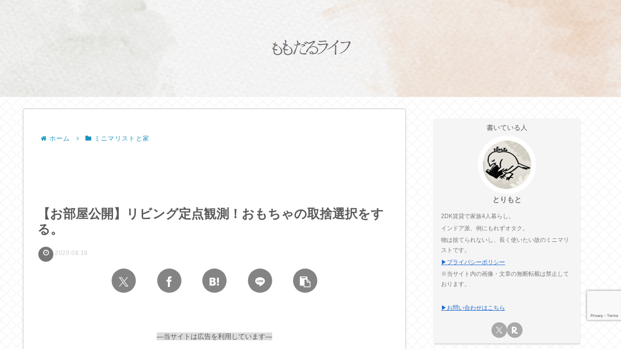

--- FILE ---
content_type: text/html; charset=utf-8
request_url: https://www.google.com/recaptcha/api2/anchor?ar=1&k=6Lc0o-QZAAAAALV__vf3vSnhkCUmyvXlTeb49VGH&co=aHR0cHM6Ly9kYXktbW9tb2RhcnUuY29tOjQ0Mw..&hl=en&v=naPR4A6FAh-yZLuCX253WaZq&size=invisible&anchor-ms=20000&execute-ms=15000&cb=th7g5a63kjg3
body_size: 45084
content:
<!DOCTYPE HTML><html dir="ltr" lang="en"><head><meta http-equiv="Content-Type" content="text/html; charset=UTF-8">
<meta http-equiv="X-UA-Compatible" content="IE=edge">
<title>reCAPTCHA</title>
<style type="text/css">
/* cyrillic-ext */
@font-face {
  font-family: 'Roboto';
  font-style: normal;
  font-weight: 400;
  src: url(//fonts.gstatic.com/s/roboto/v18/KFOmCnqEu92Fr1Mu72xKKTU1Kvnz.woff2) format('woff2');
  unicode-range: U+0460-052F, U+1C80-1C8A, U+20B4, U+2DE0-2DFF, U+A640-A69F, U+FE2E-FE2F;
}
/* cyrillic */
@font-face {
  font-family: 'Roboto';
  font-style: normal;
  font-weight: 400;
  src: url(//fonts.gstatic.com/s/roboto/v18/KFOmCnqEu92Fr1Mu5mxKKTU1Kvnz.woff2) format('woff2');
  unicode-range: U+0301, U+0400-045F, U+0490-0491, U+04B0-04B1, U+2116;
}
/* greek-ext */
@font-face {
  font-family: 'Roboto';
  font-style: normal;
  font-weight: 400;
  src: url(//fonts.gstatic.com/s/roboto/v18/KFOmCnqEu92Fr1Mu7mxKKTU1Kvnz.woff2) format('woff2');
  unicode-range: U+1F00-1FFF;
}
/* greek */
@font-face {
  font-family: 'Roboto';
  font-style: normal;
  font-weight: 400;
  src: url(//fonts.gstatic.com/s/roboto/v18/KFOmCnqEu92Fr1Mu4WxKKTU1Kvnz.woff2) format('woff2');
  unicode-range: U+0370-0377, U+037A-037F, U+0384-038A, U+038C, U+038E-03A1, U+03A3-03FF;
}
/* vietnamese */
@font-face {
  font-family: 'Roboto';
  font-style: normal;
  font-weight: 400;
  src: url(//fonts.gstatic.com/s/roboto/v18/KFOmCnqEu92Fr1Mu7WxKKTU1Kvnz.woff2) format('woff2');
  unicode-range: U+0102-0103, U+0110-0111, U+0128-0129, U+0168-0169, U+01A0-01A1, U+01AF-01B0, U+0300-0301, U+0303-0304, U+0308-0309, U+0323, U+0329, U+1EA0-1EF9, U+20AB;
}
/* latin-ext */
@font-face {
  font-family: 'Roboto';
  font-style: normal;
  font-weight: 400;
  src: url(//fonts.gstatic.com/s/roboto/v18/KFOmCnqEu92Fr1Mu7GxKKTU1Kvnz.woff2) format('woff2');
  unicode-range: U+0100-02BA, U+02BD-02C5, U+02C7-02CC, U+02CE-02D7, U+02DD-02FF, U+0304, U+0308, U+0329, U+1D00-1DBF, U+1E00-1E9F, U+1EF2-1EFF, U+2020, U+20A0-20AB, U+20AD-20C0, U+2113, U+2C60-2C7F, U+A720-A7FF;
}
/* latin */
@font-face {
  font-family: 'Roboto';
  font-style: normal;
  font-weight: 400;
  src: url(//fonts.gstatic.com/s/roboto/v18/KFOmCnqEu92Fr1Mu4mxKKTU1Kg.woff2) format('woff2');
  unicode-range: U+0000-00FF, U+0131, U+0152-0153, U+02BB-02BC, U+02C6, U+02DA, U+02DC, U+0304, U+0308, U+0329, U+2000-206F, U+20AC, U+2122, U+2191, U+2193, U+2212, U+2215, U+FEFF, U+FFFD;
}
/* cyrillic-ext */
@font-face {
  font-family: 'Roboto';
  font-style: normal;
  font-weight: 500;
  src: url(//fonts.gstatic.com/s/roboto/v18/KFOlCnqEu92Fr1MmEU9fCRc4AMP6lbBP.woff2) format('woff2');
  unicode-range: U+0460-052F, U+1C80-1C8A, U+20B4, U+2DE0-2DFF, U+A640-A69F, U+FE2E-FE2F;
}
/* cyrillic */
@font-face {
  font-family: 'Roboto';
  font-style: normal;
  font-weight: 500;
  src: url(//fonts.gstatic.com/s/roboto/v18/KFOlCnqEu92Fr1MmEU9fABc4AMP6lbBP.woff2) format('woff2');
  unicode-range: U+0301, U+0400-045F, U+0490-0491, U+04B0-04B1, U+2116;
}
/* greek-ext */
@font-face {
  font-family: 'Roboto';
  font-style: normal;
  font-weight: 500;
  src: url(//fonts.gstatic.com/s/roboto/v18/KFOlCnqEu92Fr1MmEU9fCBc4AMP6lbBP.woff2) format('woff2');
  unicode-range: U+1F00-1FFF;
}
/* greek */
@font-face {
  font-family: 'Roboto';
  font-style: normal;
  font-weight: 500;
  src: url(//fonts.gstatic.com/s/roboto/v18/KFOlCnqEu92Fr1MmEU9fBxc4AMP6lbBP.woff2) format('woff2');
  unicode-range: U+0370-0377, U+037A-037F, U+0384-038A, U+038C, U+038E-03A1, U+03A3-03FF;
}
/* vietnamese */
@font-face {
  font-family: 'Roboto';
  font-style: normal;
  font-weight: 500;
  src: url(//fonts.gstatic.com/s/roboto/v18/KFOlCnqEu92Fr1MmEU9fCxc4AMP6lbBP.woff2) format('woff2');
  unicode-range: U+0102-0103, U+0110-0111, U+0128-0129, U+0168-0169, U+01A0-01A1, U+01AF-01B0, U+0300-0301, U+0303-0304, U+0308-0309, U+0323, U+0329, U+1EA0-1EF9, U+20AB;
}
/* latin-ext */
@font-face {
  font-family: 'Roboto';
  font-style: normal;
  font-weight: 500;
  src: url(//fonts.gstatic.com/s/roboto/v18/KFOlCnqEu92Fr1MmEU9fChc4AMP6lbBP.woff2) format('woff2');
  unicode-range: U+0100-02BA, U+02BD-02C5, U+02C7-02CC, U+02CE-02D7, U+02DD-02FF, U+0304, U+0308, U+0329, U+1D00-1DBF, U+1E00-1E9F, U+1EF2-1EFF, U+2020, U+20A0-20AB, U+20AD-20C0, U+2113, U+2C60-2C7F, U+A720-A7FF;
}
/* latin */
@font-face {
  font-family: 'Roboto';
  font-style: normal;
  font-weight: 500;
  src: url(//fonts.gstatic.com/s/roboto/v18/KFOlCnqEu92Fr1MmEU9fBBc4AMP6lQ.woff2) format('woff2');
  unicode-range: U+0000-00FF, U+0131, U+0152-0153, U+02BB-02BC, U+02C6, U+02DA, U+02DC, U+0304, U+0308, U+0329, U+2000-206F, U+20AC, U+2122, U+2191, U+2193, U+2212, U+2215, U+FEFF, U+FFFD;
}
/* cyrillic-ext */
@font-face {
  font-family: 'Roboto';
  font-style: normal;
  font-weight: 900;
  src: url(//fonts.gstatic.com/s/roboto/v18/KFOlCnqEu92Fr1MmYUtfCRc4AMP6lbBP.woff2) format('woff2');
  unicode-range: U+0460-052F, U+1C80-1C8A, U+20B4, U+2DE0-2DFF, U+A640-A69F, U+FE2E-FE2F;
}
/* cyrillic */
@font-face {
  font-family: 'Roboto';
  font-style: normal;
  font-weight: 900;
  src: url(//fonts.gstatic.com/s/roboto/v18/KFOlCnqEu92Fr1MmYUtfABc4AMP6lbBP.woff2) format('woff2');
  unicode-range: U+0301, U+0400-045F, U+0490-0491, U+04B0-04B1, U+2116;
}
/* greek-ext */
@font-face {
  font-family: 'Roboto';
  font-style: normal;
  font-weight: 900;
  src: url(//fonts.gstatic.com/s/roboto/v18/KFOlCnqEu92Fr1MmYUtfCBc4AMP6lbBP.woff2) format('woff2');
  unicode-range: U+1F00-1FFF;
}
/* greek */
@font-face {
  font-family: 'Roboto';
  font-style: normal;
  font-weight: 900;
  src: url(//fonts.gstatic.com/s/roboto/v18/KFOlCnqEu92Fr1MmYUtfBxc4AMP6lbBP.woff2) format('woff2');
  unicode-range: U+0370-0377, U+037A-037F, U+0384-038A, U+038C, U+038E-03A1, U+03A3-03FF;
}
/* vietnamese */
@font-face {
  font-family: 'Roboto';
  font-style: normal;
  font-weight: 900;
  src: url(//fonts.gstatic.com/s/roboto/v18/KFOlCnqEu92Fr1MmYUtfCxc4AMP6lbBP.woff2) format('woff2');
  unicode-range: U+0102-0103, U+0110-0111, U+0128-0129, U+0168-0169, U+01A0-01A1, U+01AF-01B0, U+0300-0301, U+0303-0304, U+0308-0309, U+0323, U+0329, U+1EA0-1EF9, U+20AB;
}
/* latin-ext */
@font-face {
  font-family: 'Roboto';
  font-style: normal;
  font-weight: 900;
  src: url(//fonts.gstatic.com/s/roboto/v18/KFOlCnqEu92Fr1MmYUtfChc4AMP6lbBP.woff2) format('woff2');
  unicode-range: U+0100-02BA, U+02BD-02C5, U+02C7-02CC, U+02CE-02D7, U+02DD-02FF, U+0304, U+0308, U+0329, U+1D00-1DBF, U+1E00-1E9F, U+1EF2-1EFF, U+2020, U+20A0-20AB, U+20AD-20C0, U+2113, U+2C60-2C7F, U+A720-A7FF;
}
/* latin */
@font-face {
  font-family: 'Roboto';
  font-style: normal;
  font-weight: 900;
  src: url(//fonts.gstatic.com/s/roboto/v18/KFOlCnqEu92Fr1MmYUtfBBc4AMP6lQ.woff2) format('woff2');
  unicode-range: U+0000-00FF, U+0131, U+0152-0153, U+02BB-02BC, U+02C6, U+02DA, U+02DC, U+0304, U+0308, U+0329, U+2000-206F, U+20AC, U+2122, U+2191, U+2193, U+2212, U+2215, U+FEFF, U+FFFD;
}

</style>
<link rel="stylesheet" type="text/css" href="https://www.gstatic.com/recaptcha/releases/naPR4A6FAh-yZLuCX253WaZq/styles__ltr.css">
<script nonce="ttLlAoRsNuy2KciMnEXxIQ" type="text/javascript">window['__recaptcha_api'] = 'https://www.google.com/recaptcha/api2/';</script>
<script type="text/javascript" src="https://www.gstatic.com/recaptcha/releases/naPR4A6FAh-yZLuCX253WaZq/recaptcha__en.js" nonce="ttLlAoRsNuy2KciMnEXxIQ">
      
    </script></head>
<body><div id="rc-anchor-alert" class="rc-anchor-alert"></div>
<input type="hidden" id="recaptcha-token" value="[base64]">
<script type="text/javascript" nonce="ttLlAoRsNuy2KciMnEXxIQ">
      recaptcha.anchor.Main.init("[\x22ainput\x22,[\x22bgdata\x22,\x22\x22,\[base64]/[base64]/[base64]/[base64]/[base64]/SVtnKytdPU46KE48MjA0OD9JW2crK109Tj4+NnwxOTI6KChOJjY0NTEyKT09NTUyOTYmJk0rMTxwLmxlbmd0aCYmKHAuY2hhckNvZGVBdChNKzEpJjY0NTEyKT09NTYzMjA/[base64]/eihNLHApOm0oMCxNLFtULDIxLGddKSxmKHAsZmFsc2UsZmFsc2UsTSl9Y2F0Y2goYil7UyhNLDI3Nik/[base64]/[base64]/[base64]/[base64]/[base64]/[base64]\\u003d\x22,\[base64]\\u003d\\u003d\x22,\[base64]/ChcKKwpTCrcO8w4ZEwpvCuTsMeV9tw5LDq8KWPAkGBsK5w7R4dlnCoMOgEF7CpHFjwqE/wqpcw4JBGzMuw6/DjMK+UjPDsxIuwq/[base64]/DjsKedcKIw7Quw5vDk27Dg1ckw5zCvHDCg8OEOFIKGBJKYHzDk3FGwqDDl2XDvcOKw6rDpDLDsMOmasK2wpDCmcOFAcO8NTPDvSoydcOMUlzDp8OXXcKcH8K9w7vCnMKZwrEOwoTCrG3Coix5d3VcfWPDj1nDrcO0ScOQw6/[base64]/DrmgJw67CgMOXw505wp3DqsOfRFoNw5ZUwqVfQMKPOnTCt3nDqsKxVFFSEXLDnMKncCjCimsTw6E3w7oVBSUvMFfCgMK5cEbCs8KlR8K/e8OlwqZ0TcKeX2MNw5HDoX3DgBwOw4wRVQhFw6VzwojDkkHDiT8BIFV7w5/Dn8KTw6EBwrMmP8Kswpc/wpzCt8OSw6vDli7DtsOYw6bCgUwSOgbCs8OCw7d4SMOrw6x/w63CoSRuw6tNQ2tLKMOLwrpVwpDCt8K8w4R+f8K1HcOLecKYBmxPw64jw5/CnMOjw5/CsU7CnlJ4aF02w5rCnSw9w79bBcKvwrB+dMOWKRdQTEAlcsKEwrrChB4xOMKZwqtXWsOeI8KewpDDk1s8w4/CvsK4wqdww50hccOXwpzCvxrCncKZwqzDlMOOUsKnUDfDiTjCkCPDhcK9wqXCs8Oxw6NYwrs+w7rDj1DCtMOWwoLCm17DksKyO042wokLw4pRfcKpwrYofMKKw6TDhhDDjHfDvgw5w4NXwr/Cuj/DvcK0XMOrwoHClMKOw4Y7ECbDpyZkwq1MwoxQwqBiw4xgJ8KvNjPCn8O5w6vClsKiZEhHwoljXi9Iw7DDv1XCllMde8O/[base64]/woDDqEIuwrIBw4zCjcKqGcKwwqvCmQgEPThbcMKbwohgZS8IwqhVc8Klw7TCscOIEhDDjMOabsKia8KsL2MWwqLCgsKcWi7Cg8KnPUHCk8OsfcK6w5VmaQ3CssKRwr7CgsO1cMKJw40gw45nAgE6KF1Gw7/DtcKUSxhML8OCw6bCrsK9wotNwr/DkGZ1McKaw5RKLhrCrMOiw5/Du3LDkAnDr8Ktw5V2XT1Zw4UCw53DncOmw7J5w4vDtjsNwqTCtsOmEnFPwr9Cw4U6w5IGwo80KMOEw7N/a0VkAFjCvBURIUB8w43CrUJ2O0/DghPCusO/[base64]/CocKMwrscw45mw5lRw4Npw7UqwrhmwoM+JWJfwro/WjtJbjHDvzkFwoTDucOkwr/CpsKjF8OpbcOWwrBXwopSKFnDknxINFoJw5XDtSkDwr/[base64]/[base64]/VlXDoQfDpcOmDQxMw5LCoGt3wp0HYsKeHcOFQhVawoFifcKYUUsdwrJ5wqLDg8K2R8O5fR3CpDPCmU3CsnXDn8ONw47DpsObwr9RPMOZOA1WZl8sPQTCkR7CjC/CjH3CjFUsO8KSIsK1woHCgybDg3LDv8KeRwbDk8KlOMONwqXDhcKwCMOeEsKrw4UQP1w2w6nDv1HCjcKRw4LCvBjCviTDqyxJw6HCqcOXwpEXfsKtwrPCszLCm8OyPh7DrcKPwrQkBWNeFcOxAExlw7lwYcO/wq3Ds8OGcsKcwonDl8OKwr7CtjczwpE2w4Rcw6XCqMO7H0rCmlDDuMKLZzVPwo9Pwo0hMMKAeUQhwrXCtcKbwqkyMS4bb8KSasKhfsKIRDtvw7xdw5hSaMK0J8K5H8ONO8O0wrRqw5DCjsK5w7/Cp1wtIMONw7otw7fDi8Kfw7U7wr1lDlMiYMOKw7UPw50vegfDrHXDncORFA3ClsOAwqDCiWPDnCJ3I2oiGxfCn2/CvMOyc2powpvDjMKPFA4aPMOICnsuw5Uww45bZMKWw4PCngt2wrsGNwDDjTHCjcKEw6RVOcOHasOIwo4efyvDlMKQwp3Ds8K5w6LCt8KXUj/[base64]/CocOXw7TCoRrCksOabgbDoMK0woHCtmI3w4pZw6xkCcKmw6M6w6fCkhwYHD9/[base64]/CqMOKw4jDiMKQBMOIw4MSw4TCksKbO8ObUcOsHHM/[base64]/wotuews7Yy5IcELCrgM4UsOSw7jCuSYNNiDDvg8KZsKrwrHDhMKVbsKXw6tew5V/[base64]/McKxOcK8w7/Ch3Zjw5/CvcKqwpxmwqDCikXDoMKdbsOYw5prw6rCoyvClUJORhLClMKww5lWEGTCuH7ClMKedF3DlHoXJwDDiAvDs8O0w7QPbDNhDsOXw4vCm0RZw6jCpMOgw68QwptdwpIvwroWacKewr3CmMKEw4gpH1dPa8KoK0PCncKeUcKAw6UqwpMvw6d1VAo/wpXCqMOUw5PDhHgKw7pQwrd1wrouwr7ClGLClAzDlcKqCBHDhsOgLnXCr8KCP2/Dt8OgRVNQcV5KwrjDpRM2woYFw7Nmw4Qhw55OYwvCuWQiP8Oow4vCgsONaMKXQjDDvQIDw7k/w4nCj8KpVB5Gw43DucKpb2jDp8OUw7PCkmLClsKpwoMjasKcw49tIAfDnsKEw4TCiBnDkXHDo8OADybCiMO4VVDDmsKRw7MBwp7Chhd4wr/Ckl/DojnDtMOQw6TDuXciw6bCusKRwqfDmi/Cp8Krw7rDoMKNdsKODRM+MsO+a292G1oDw6Bxw4HDnAbCu17DhcORMybDmRfCuMOoI8KPwr7DpcO/w4M2w4nDnwvCsW4WFW8Dw6/ClwfDoMK8worCqMOXa8Ktw5tPYS50wrcQD0tiBmJvM8OwYh3DmsKWawY/wo8Rw7fCncKSS8KeMjnCixcVw64JH03CsGFDZcOVwqjDrmLClEZiZ8O0ahN6wojDlXkRw5k1acKPwqbCmMK0GcOTw5rCkWTDuXF+w7RrwpLDqcOmwrJ9QsOcw5jDlMKPwpIWOcKVecO4MFTCmz/CssOZw4dpScKIFsK3w7d3ccKGw5PCqUovw7nDkDrDgANEKSpTwoorOcOhw53DrgXCisKuwpjDtVUEBsOYHsKkDi/ComXCnxArWX/Dkk11HsKEDhDDisOtwopeOFHCjSDDpw/CnMOUNMObP8KHw6zDscOCwqsJHxlJwpfChsKYIMKgPgZ4w7ccw7LDtAEHw7zCu8KgwqHCtsOrw4M2UG1DDMKWBMKyw5rDvsOWCyXCmMKrw6UBdsKgwpJbw7EIwo3CpcOXcMKtCWJ3LcKLNBLDisK4cUN/wo9KwpVERsKSScKzYEl5w70Rwr/CisK4XHDDgsKXwoDCukE6JcKaazVBZ8OmLTnCjsOOc8KAZMKXBFXChzLCk8K/ew8lSgQpwqcSc2lPw5PCgUnCm27DiATCviEzNsOkP0g7w65ZwqPDhMKAw6jDrMK/Uzx/w7zDnAZOw40mYCMccBrCmibCuFXCncOzwqUYw7bDmMO5w7xsET05T8OBwqrCnXPDh33CvMOAMcKnwozCiWPDpcKfJ8KTwpkTNCQIRcO7w6pJcznDjcOHHMK2w47DlG8zUAbClyENwoxfw6jDsSbClCMFwoHDu8Kww5Q7wpDCu2Q7I8OvaWU+wpxlPcKWcCnCsMKrYC/DmVo9wrFKHMK9KcKuw5s/RcKqc3vDtG5ywp4FwpVTVmJif8K3Y8K8wopLXMKme8OrQHkUwqjDnjbDkcKfwrdWBzgYYDpCw5DDl8O2w5bCusOtVH/Dj2hhasKNw7UOZMKbw7TCmwsiw5TCuMKUOAJSwrM+d8OJKsKXwrpcPmrDmXxBL8OWJBbCicKNIcKaTHXDjWjDqsOAdwsFw4Z4wq3CrQ/CohLCqxzCrcORwoLCisOHMMO7w5FsFMOvw6YKwrdkb8OEEAnCuzAnw4TDgsOBw6PCtUvCgVDDlDVJMMKsSMKsEwHDpcOGw49hwrl7ADjCky7CpMKYwrHCrsKewoPDocKdwrPCoirDiyFdEijCoh83w4nDlMOsL2c0FCF0w57CrsOqw54zc8OXQsOmBGMawo3DpcO/[base64]/Dp8OyW8Kbw4DDhHtiJ3bCgMOMYlzCg3Fiw7rDjcKPU2DDgsOAwoIbwoojF8KTEcKEe1/[base64]/DuiHChiY0FDPCm3Q8UXnDgBbCkWTDsh7CmMK/[base64]/[base64]/ClsKMfMKLw4zChlbCicObcnHChMOkw6AeOQDDvMKVBsOuJ8KzwqTCvMOlRj3CphTCmsKcw5Zhwr4yw5V2XHYhLyd2wrLCqjLDjAtcYjxjw4oNW1MrW8K4ZHtPw6R3TQY9w7VybcOOWMK8UgPDhm/[base64]/Dn8KMwq/DhWhCUMOLwrVoFsOXwoV7UsOZw43Dkitcw4VzwqTDjzlLU8OswqnDscOWHsKXwoLDuMKPXMOXwqjCtgFSYW8uTArCo8Oow6VLHcO0AzNxw67DrUbDvAjDn3EpbsOdw7UlQsK8wqMYw4HDi8OPHEzDpsO/eWrCnk3Cm8OBTcOuw6PCj1YxwrDCncK3w7XDgMKtwrPConI+B8OcelBRwq/CtcOkwq7DscOVw5nDk8KFwphww7QdY8OvwqfCgC5WfVwowpIcV8KDw4PDkcOew7gsw6HCvcOPNcOGwqnCrcOCenvDh8KHwoARw5Azw7t7e28mwoRsPCwzJ8K/SynDoEUCJn4FwojDoMOAfcOGXcOVw60ew49lw6LCm8Kfwr/CrMKSAxTDqFjDnQtIXzDCt8O/wpMXRjVYw7HCsl95wofDkcK3fsOAwpZIwpV6wp8Nwo5bwr7DjEHCt1PDlk3DrwTCvx1sP8OfVsKKfljDjSTDkB0RL8K/woPCp8KKw489UcOhJcOvwrXCvcK1LVLDjcOGwrQWwqNtw7bCicOBZWfCssKgFMOWw4zChcKQwqU5wpk8CXfDgcKae1DCnRbCrxYybEJ0UMOPw7LCiHZHLV3DusKnDcOMH8OpEHweb0EvJAHCjEzDq8KTw47Dh8K/wqV4w53DuzXCpVHCryzChcO0w6vCqsO4wrEcwp8NDxtzM1JZw5nCnGLDnBHCj2DCkMK9Mi5Od3hKwp8qwoVVVMKCw7ZYSmHCgcKzw6vDscKBK8O9UcKYwqvCt8K0wofCiRvClsOLw4zDssKUBmQUwqzCrsK3wo/DnjVow5vDtsK3w73Dlwggw60SIsKCTRLDucK5wpsMSsOgPXTDiV1YGGVZZ8KAw5ptIS/[base64]/bMK+YV/CucOhwpLDuWDDuUvDr8KowrPCucKuacKBw4vDmsKNXHnDq1TCux3CmsOswqNuw4LDmTJ+w4wNwpFcDMKawo3CqgjDisKUPcKePDNYCsKJHAvCncKQGDpud8K+JsK3w4FkwpvCkVBEM8OFwqQecXrDt8KbwqrCgcKjwrF/[base64]/wrkiw5Y5BksLw5/ClsO8woHDkVjDosOIwpIrDcKER3hmMiJ9wpDDiULCmMO8dMOEwpMVw7lcw7RKcFPCgktVIGhCXUTChw3DmsOswqE5wq7DjMOWXcKmwoErw4zDv0HDiB/[base64]/MMOCYBEuH8OWVMOOJzrDkwcCcMOow7XDscOQw6zCumoiw6cow6Q5w5p+wrvClRTDtR8qw7XDqyvCj8KhfD8sw61Yw75dwoEIE8K0wpAEQsKXwqXDnMK/QcKiWAZmw4TDjMKzGRpUIn/CtcK7w4rDngvDihjDrMKZMCnDiMO0w7fCrBc2XMOgwpUJF14oeMOawr/[base64]/CWnDnDnDssKoNcK9P8OdHkvDimQkTAsoFsOHw6wTw7LDoCocBk18HsOewqBaYGdcEXJjw48LwpsuLl9GDcKtw5xqwpMwSyQ8Im5yFAXCrcO5OVI3wpHCi8OyGcKmJAfDhynCqEkHUS/DtsKbDcK4eMOlwo7Du2rDsRB0w7nDtijCv8Kxw7MbVsOAwq9pwqkow6HDpcOlw63DvsKaOsOuOy4MG8OSAHQDQsKcw7/[base64]/Ct8Kdw63DkVERworCvMOoZw/[base64]/wqQKFRfClUJUVMOPcMKxfMKMEcO4bsKpw59MLFDDvMKwVMO0RDdLPMKfw6o/[base64]/wqDDpsKjGcKDCxPCrgt8SEvCjMKiF2PDh1XCoMKjwq/Ds8ORwqIQUmTClG7Cpn0GwqFhRMKrL8OVJ27CtcOhwooUwpI/Vm3CvBbCu8KuN0pwJRN6LAzCu8Ocwogvw6nDs8OPwqQdXhcrGm8tUMK/JsO5w4V6V8KLw7gVwqZTw6DDhAbDsinCjMK5Xl4jw5vCqQxYw4HDh8Kaw5MXw596GMKyw702BsKCw4JEw5XDj8OKG8K7w6PDpcOlAMKwNcKjacOJNgzCtQ3ChQNPw6LDpSxWF3nChsOJIsKxw7JlwqlCecOhwq/Dv8K+TCvCnARNw5vDiDHDnXsvwpxbw6TCjgsgaQw/w5/DnnZAwp3DncKXw5cNwqIdw7fCrcKsKggBCwTDp0dcHMO/BMO+YXbCn8OlX3pdw7XDpsO9w4/CqmfDp8KPdl4yw54Jw4DCqW/Ds8Ogw7PDusKzw7zDhsKPwrdLa8OIX3NbwrpGDSVcwo1mwpbClcKZw7QpCcOreMO3EcOFCmPCqhTDsz94wpXCrcOHcBdgZWTDhAghIE/Cm8KBQHPDkhvDmSrCsGQmwp17YhLDiMOxW8KmwonCv8KVwoHCpXcNEsKpbznDp8KWw4/CsQrDmQjCgMOnOMOMV8KQwqNTwoDCthFFGl1Rw5xPwrxFIW9AXVlEw48Vwr5Vw5PDmX0PBGzCt8Kuw6VKw7Yiw6HCkcK7wrbDq8KJDcO3VQNqw5Z1wo0ew48qw7cHwq3DnxnCoHnCusOZw6ZFFU5iwonDqMK4bMOHCn81wp8TPCUuZsOGfT8/[base64]/[base64]/CvkJHOcOzTcOFBsODWcK2aHTDjR/DkVHDgELDrCvDvsOOw7ZMw6BNwobCn8KBw4LChG5sw6cQHcKOwqPDlcKowqvClhMkW8KhVsKtwr03IxnCnMKYwogUHcKzUsOsFnLDisKjw49hJldta3fCgi/DhMKxIljDmEVqw4bDkTPCjCLDq8K2UXzDrlvDsMOmSXhBwoF4w5BAVcOTQQRfw4vCvCTCh8K6KAzChlzDpCVAwo7Djk3CusKnwoXCpGVeS8K9CMKUw7BpUcKtw7wbc8KgwoHCpxt4YD9hCU/DrAtEwokQYXkqbhUQwoMxwr/DqTAyesKbZkXDrXjCqwLDi8OINsOiw5d5f2NYwpQXBkojSsKhXXV3w4/DsCZrw69PDcKkbDQuHsKQw6LDkMOLw4/DsMKMc8KLwrVZWsOGw7TDtMOGw4nDhHkIBAPDqkMywrzCvFLCtGwHw4RzbcOPwpLCjcOiw7fCjMKPAHjDkX8kw7zDnsK8IMOVw7JOw5HCnn7CnjnDj3LDkW9jbcKPUFrDo3Bkw7LDmSNgwo4mwpgrak/Cg8KrKsKhDsOcWsKHcsKSa8OvXyJ4ecKGScOIc0RSw5jClxXChFnChSbCrWzDv21qw5ZwMsKWbFcTwpPDiTN/Tm7CqF0+woLDiXLDkcKxw4PCtUACw4rCuwYswoLCocOmwq/DqMKtP3jCnsKrPSMEwp12wrRJwr/ClkXCsiPCmF5KWcKHw68MdsKFwrMvXWjDv8OMNCFnC8KEwpbDiibCtW0/JX95w6TChcOWf8Kaw4Nzwr4GwpkdwqY4fsK+wrHDqsO2NHzDv8OgwoLCkcOGMljDr8KywqHCtEbDvWXDp8OOXBQ5TcONw6law5jDhhnDhsOKAcKRDBXCo0vCncKjG8Obd2sLw51AQMObwrtcKcORFmESwpXCscKSw6cGwqRhbUHDgU9mworCmMKDwqLDlsK6wrBBMD/CusKOByELwrXDoMK8Ai08GcOawp3CpjjDicOJcHMEwqvCksO5OMO3SWzDn8OFw7nDh8Oiw7LDtWIlw79nfAhPw6dPTkUeWWDCj8OFH3zCiGvCg0/DtsOpLWXCuMKiHhjCm0HCgVB+DMOvwqrCqUTDuk8jMUvDsXrDm8Knw6AyKklVZ8OxcsOUwrzClsKXDzTDqCLDnsOEMcOWwr3DqMK5W3vDnEfDgRppwofCqMOyRMORfjpgXUvCl8KbEMOWA8KYC0jCj8KWEcK9WijDh33CtMO4MMKuw7Uowq/CjMKOwrbDpCJJYlHDiTQvwr/ChcKIV8KVwrLDqi7Cm8KIwo7DncKEBBnClMOUERo2w6k/W2TDucODwr7Do8OdKgBPw7IcworCnkdQwp4peEfDlgc4wpvCh0jDgELCqMKgZmPCrsKCwpjDscOCw6QKa3M5wrRaBMOAasOZCWLCn8K9wqfDt8K6EcOMwrcFIMOGwp/Cj8Oww6kqJcKAX8KFfQrCp8OVwpkOwo0Zwq/Dg0XDkMOow67CuUzDkcOxwoHDgsKzF8OTbXhqw5/CjRYmWsKowr/[base64]/[base64]/w7JjSwbChXFjAEvDniAlB8Odwo7CpxMzw4vDlMKtwoUJBsKiw4nDgcOJNcOYw5fDk2bDkT0FVsK8wq8tw6R9OsKjwrMwfcKyw5vCvHVKNB3DhgMxY1l3w67CoVDCiMKVw6PDo2h9EsKaRSrCi1LCkCbDgQDCpDXDl8K5w7rDvEh6wpA7PsOZwp/CjEXCq8OlSsOgw4zDuj49TkDDp8KCwq3DkWEZLEzDmcK5ZMOuw51PwpXCusKyXVTCrFHDvxPDucKLwrPDokBHVcOWPsOAC8Kew4p2wp/CnzbDjcK7w4koL8KhZsOHT8KYXMKww4J7w6F4wpFXVMO+woXDscKbw7F6w7HDu8O3w40LwpVYwpsAw4jDi3Fjw6w5w67DjMK/wpXDpzDChmPCgynDgVvDkMOQwonDmsKpwpZfZwBiG3RCZ1jCoAjDgcOaw63Dr8KEY8Khw5FSMCfCvlAzDQvDp0wMbsOZNsKjDxXCjmbDlzvCl3jDrxzCpMKVIyNxw7/[base64]/CicOqw6nCoEHDisOqXAvDtMOJwoTDjETCgS7Djyxww6I/SsO4SMOBwpHClyHDkMOhw5tsY8KDw6HCh8K0cD8sw57Dl3LClMKzwoNxwpczYMKZJsO9A8O5WQkjwpt1V8KQwo/[base64]/Cuhs1SMOGw5XCmhp3wq7DgcK4w6DDq8OPwrPDqsKHPMKfwoXDiEXDrH3DkDgrw453wq7DvhkcwprDicKLw4/DiBVJQhhbGMO5ZcKGVsOQZ8OBTixvwpN1w4wbwqB8CRHDrk8gZsKXdsOAw4M0w7TDlMKmWBHCoRR+woApwqbCqwhwwoM7w6grCEvCj2hRehthw7TDoMKcSMKHKQrDr8OZwoc6w4LDmsO1d8K/wpd2w6NIEF8SwpJNOg/Dvm7Cm3jDkVjDlmbDrWBXwqfCrTPDm8KCw5TCnifDsMOiKCsuwqRbw7N7wprDrsO0ChxPwqBqwrF2eMOPQsOrfsK0WTU1DcKHDSzCiMOkWcO2LwYbw4rCn8OUwprDpcO/OX05woFOMRXDsxrCrcOUC8K/wpjDmijCgsOww6t7w50YwqJIw6V5w6/CjwFIw4ISSx96wpnDmsKNw73CocKCwpHDnMKHw60kR2ARbsKLw7UkV0hoGjlaKG/Dt8Kvwos9FcK0w4cWUMKaWVPDjRDDrcKIwqDDt0EPw67CsxIBP8KZw4/DuUAjG8OHYXLDtcOPwq3DqcK+FsOyesOPw4TCthTDrHh8PW7DmcK2AcKGwo/CinTCkMK3w5ZOw4XCj2zChxfCvMOucMOAw40XecOPwo3Dg8OXw5BZwozDjEDCjy1SYDw1G1kcPcOLdiHCii7Ds8OWwofDgcOow60Mw6/CthVbwqFewrDDu8KfaSU2GsK4YcO7esOIwpHCicOOw7jCsnLDiA1IS8OZJsKDeMKiPsOww4fDo1Mcw6jCg39EwrkUw6giw73DmcK4wpjDo1HCtkXDtsO1MBnDpgrCssOqHVRWw61cw5/[base64]/DrcODN8KIw7zCkcOBbsOLw5/CncK7wqbCmsOrfwJQwo3DhC7Cv8Kcw7xGZ8KOwpZTdMOwI8KABhLCvMOEJsOeSMKrwp4wS8KnwonDv1Ulw44xP2w3JMOGDBTCnFZXEsOfUcK7w4rCvCjDgUvDlWJDw4bCtD0awp/CnBguJinDssOxw50Ew4Y2ZD3ClzF0wq/DoSUaUkfChMOOw57DpWxEPMK/woYSwoDCtsOGwpbCocO8YsKgwrgTecO/V8KBRsO7EUxywrHCu8KvE8K/[base64]/CgG1zw4DCgsKoYMKnwozCv0Yew4PCkMK1BMOCc8ONwp0pM0bClxc5Q0VdwpDCnwExBsKcw6LCqj/[base64]/wqnCkcKJEALDs8Ovw7MCD8KFPDvDp2LDq8OGw5vDuCrCpsK7RhbDrzvDmA9KS8KVw78hwqg+w7wXwqlhwroORmdMIk9JMcKGw67Di8KXX2fDoz3Ci8OkwoJCwr/[base64]/CpMO8czZMcSvDoSfCuBMRaxFYw7t+wpI9E8OEw4/CrcO3SE0zwrhWXQ/DicOFwq1swrJ5woHCnnvCrcKoLwXCqDhBTsOBbxzDowwHfsKRw4I3NmZIcMOJw4x0ccKMZsOrOlB8EA3CucOrQ8KeTl/DvMKFLBzCpV/CtRQ5wrPDh3sOEcOCw5zDpiMKLhsiwqrDpsO6ehM1O8OWTMKNw4DCpn3CoMOmMMOTw6hZw5DCicKHw6fDokLDjFTDpcOew6rCpUzCpUbCg8KGw7sGw4xJwqp0VRk1w4nDqcKqwpQWwpDDk8KAfsK1woxqLsOcw75NHXnCunFew61bw40Bw5sgwrPCjsOuJk/CiWvDvh/[base64]/SDppdiDDtMK6w7N5cMOmI1/[base64]/DnMOGNsKUwofDpGbDs2PDg3bCtmwnwqkxbMOiw5rCisOSw5p+wq3Dn8OmcyJSw7p/W8Oke3h1wqwKw4fDlGNwc1/CiRjCiMK/[base64]/DqsKWwrvCkcKrDlRrwqXDuwBAGjDDjzrCvl09wp80wq3DvcOWWj8EwqRWQsKYN0jDj35tX8KDwoPDtSzCgcKwwp8vYynCiU0pBF/CtVAcw7PCgVFYw7/Cp8KITUXCtcOvw4fDtxMpET1kw4xfajjChkxww5fDjMK9wpHCkx/CssOEN0vDi1HChHVJPy4Fw5gGacOyKsKlw6nDlVXDrnDDtXVtdHQ6wrwgD8KKwoptwqd8UHt7GcOofVbDrMOHfncmwovCgzjCsnLCnhfDllUkZGYmw6hRw7jDiGLDu2LDtcO3w6BOwqjCj1wISwpUwqPCpGcUIhN2EhfDlsOJwpc7wrc/[base64]/Dq8OkDMOGUsKuB8Kbw4ghA1gCw5JGw4/CnEPDoMKpV8KRw6rDksK5w4vDjyhXbBRLw5QFAcKDw7RyLhnCoEbCtsO7woXCosKgw4nDgMOkLEHDpMOhwrXCrF3DosOgIH3DoMODwpHDvQ/[base64]/DjcKmBcOxScK0OMO+XcKVwp0yHDbDp1TDt8OKw60tU8OOX8KXfh7DlsK0wpQqwrjCnRvDpETCjcKDw6FQw64XSsKJwprDkcO8BsKkacOuwonDknQiw5lIUjpFwrUvwqMVwrQvFX4Swq3CvTUSZMKMwqNow4zDqi/[base64]/w5nCp8OIwr9BYzMKw7vChMOub27Cr8KiW8KLw5g+w5kyL8OhGMK/CMO3w6w0UsK3ET/CgiNcYX55wofDgDs6w7nDpMOlTcOWQMOVwo/DrsOjBHLDl8O6GXkxw7zCucOoKsKbAkLDjMK3dTPCpcK5wqBww5ZwwonDncKOeFczMsKiVn/CpmVRAMKEVDLDtcKOwoRMNTTDhG/Cq2XCgzbCqjQyw7Zyw4nCoVTCjghdSsOOeywBw7vCscKWHkHCnT7Cg8OMw7kZwqESwqkcHRjCsgLCosK7w7dWwr0sQWUGw61BIsOlfsKqacOOw7Izw7/[base64]/JsOywo8RKVk/wrEAI8KtwqcBLFDCs2XCosOCw6FUY8OYNMOXwr/Dt8OewoUKSsKJUcK/PMOFwr0/AcOMXwR9S8KMKkjDj8O9w6hfMcOiPCPDhcKiwojDssKWwpZlcld/[base64]/[base64]/[base64]/wr4dw5TCuHkfTcOyV8OvZgMzwr/[base64]/DscOdCHXCiyxZZcORT8KsKMK2w6xSKBjCnMKWw7HCvMO/wrvCsyTCv2jDpVrDhDLCqBTDg8KOwrvDkWHDhXpXUcOIwqDCvwnDsF/Dv2Riw7VOwqXCu8K2w5PDkmU0DMONw5jDp8KLQcOGwq/DqsKCw6LCiQJ8wpV7wpttw6VawonChxtVw79OL0/DnMO4NzLDokTDpMOTMcOMw4lGw4sZPcK1wobDlMOQVFPCuD8RKCXDjCt8wpUUw7vDsVQMEXjCsmY4McKtVT5Ww5dOGxFwwqfDh8KNBU08wqRUwoYSw7cpOcK3UsOZw5vDnMK7wp/Ch8OGw5J3wqzCsQV+wofDsSjCuMKPLjTCinDCr8OULMOvLjA+w4oHw6RRel3DlgQ7wo40w6UqWW1XWMObL8OwEcK1NcO1w6dDw7rCk8OmNV3CjiZnwq0PEMKBw5XDm11+cG/DpwLDhUx2w7zCqhYuMsKNNCHDnGjCizgQQ2fDpMKPw6JlacKTAcKOwoJlwpE6wo8yLlxowoPDosKFwq/CmUJLwoTDu2VIKllaAcORwq3Cil7CrikQw6zDtgcvbEJgJcOFEG3CoMKwwp3DgcKnYEPDpC4/S8KnwqMBBETCscO0w51yBGRtPsOTw7XCgxjDgcOKw6Q5UTjDhXdCw5ULwqJMFMO5dxrDt13Dr8OCwr08w6JIFxTCqMKxZ2DCo8O5w7TCiMKmRip7UsOUwojDjjACVRUPwp8/XDDDhmrDnwJRc8K5w409wr3Du3XDr1XDpAjDrUrDjzLDpcKYCsKUXwVDw4haGB5fw6ATwrsRBcKHHg8OXQYZXy9UwoDDlzTCjFnDhMOxwqIpw7obwq/DgsKPw7ovUsOOwofCuMOTKgXDnXHDqcKWwpYKwoI2woAJEmzChX51w5RNaBHClsKqL8OwfTrDqVoqY8OMw504NmdGEMKAw4PChSpswoPDjcKVw4bDscOSJRpWT8K5wo7Cm8KCcw/[base64]/Bm7DtWwwwp3DjsOJZXRGcsOdJmzDsMKfwr5jw6fDiMOQwpAtw6fDmEtowrJ3wqpjw6g2aATChkTCtmDCkQ/CmsOZcWzCm05IU8KPUjjCosOjw4oLGT5vZH9KPcONw6XCisO/Pn3DjD8UJHgcZF/CvCJbVxk8QCtQUMKLKGLDtMOnN8KWwrTDicO9Z0AgRxrCn8OeZ8KGw5fDrF/DnhrDpMO3wqTChiFaJMKzwr3CgA/CmnLDoMKVwrvDisOOMFEoOCvDqwYwUmUHJcK+wp3DqG9bNVhfVi/CuMK3YsOrO8KFEcKlIcOdwpZtLQfDrcOVGUbDkcKOw4UqE8O9w5UywpPDlmkAwpzDlkgqMMOFbMOfUsO6RUTCiVzCpDxTwoTCukzCmENxA0DDmMO1EsO4aGzDkjhQasKowrNXcQ/CiTQIw7YTwrHDnsO8wp9oGnrDgjTCix0kw57DpCIgwoPDpVBPwo7CnRtew6LCmQIjwoxUw4I6wohIwo5Nw4BlKcKhwrzDu1PCvcORFcKxTsKBwo/Cng5Udy0UWcKaw5LCi8OXA8KowrJswoRDHQJAwrfCrG4Gw5/CsRxGw6nCuV9Pw4MWw5LDixcJw48bw7bCk8KYc27DsCdfe8ObZsKQwo/Cl8OmdxkoasOxw7zCojvDksKIw7XDqMO/ZcKcCjAGaQ4Bw5zChnh5wpDDjcOXw5tvwoc/w7vCtwXCjcKSQ8KRwrZeTRM+V8O8w7wBw6vCusOdwqs3FcOsQsKiXHDDv8OVw7nDmAXDp8OPZcOSfMOmI2xlXAYowr5Rw7tIw4XDtzzCvgRsKMOJczrDj20TQcOCw5DDh01Gwq3DlB9NXGDCpHnDoGpnw4hrKsOGTAovw4EYCUpPw6TDpk/ChsOSw5wIJcO9G8KCGcOkwrhgA8KAw4zCvcOOfMK/w7XCgsOXNkrChsKowqM/XUzCgDfDgyMEDsKtGHRiw6vCmkbDjMO1K3TDlnlYw4BAwrfClsK2wpnDusKbcD7DvHPCuMOTw7/ChMOTPcOEw6oIw7bCucKfMBEjSRpNEsKFwpvDmknDiGfDtGU5woAjwqPCrcOoF8KOIiTDmm44e8OMwpvCrVlWRHAgworDiBV5w4Z9XG3Dpi/[base64]/Cvy8NIsO7w6xRYmIywoDCmMKwwrbCgMOqwpfClMOZw7nDnsKcTEc1wqjCmxdxJBfDjMOBGsObw7XDvMOQw5xgw7PCjMKzwr/CgcK8REbDmi99w7PCh3rDqGnCgcOvwrsyb8KLcsK/[base64]/Dr8Ohwo/Dlz/DtsKMw43Cn8Kpc2PCvlIcXMO2wrrCk8Kbwo9uAy0DBC/CnCtOwo/Ci04Pw7TCtcKrw57Cr8OcwrHDsQ3DscOew5zDgnPCv3jCtcOQBQB3w7xBC0nDu8OQw4TCkgTDj2XDo8K+NShLw74ew5hjHyYNaykXUWAAEMKRHsKgE8KHwofDpHLCn8OgwqJuUjYuPHfDiCoqw4bCrcOww4rCmXlkwq/Djy5/w6rCmQF3w7s7ZMKZwo58PsK2w5AFQSYcw6DDu3d/CGgwXsKaw5pCQiQ3JsKDYWrDhcOvLWzCtsKJPsOuPhrDq8KXw6Q8McKaw7F0wqrDvWprw4rDpGLDhG/CusKDw7/CpBVlLMOywpANJAvCi8KgOUs7w5IgIMOBTSY8TcOiwqBgWsKswpzDoVDCt8Krw5gkw7xjLMOQw4gSU3M/fQBfw4g0YgnDjiIew5bDuMKSd2IwdcKSBsKlSylUwrbCl1V7T0hWH8KLwoTDhBEqwrR6w7R6P3vDiE/Cq8KkMcKuw4XDhsOZwpvDq8OODgPCqMKVcTLDh8OJwo5FwpfDnMKhwqRiYsOswpwKwpVzwoXDnl0Gw7NOYsOTwoBPFsKFw7/Ci8O+w6NqwoTDuMOiTcKcw7N8wqfCsSkAfsOAw6Adwr7CoEXCkTrCtg0Xw6gMZ2rDiXLDhTtNwqTDjMOtNSFkw4sZG23CqMKyw4LCgT3CuxzCpm/DrcOYwrlTwqMLw73CsivCvsKmeMOAw70QYi5Vw6kmw6NgQQoIeMOGwp4FwrvCvi85wrvCumvCmE7CgHN/wpfCjsO+w6rDrCsUwo0ywrZlScOLwpnCpsKBwoPCt8KML1oswpzDocKvWTfCkcORwpAjw7DDvcKdw6VGbG/DssKOMSXDv8KXwqxYWhIVw59jO8Olw7TCiMOLRXwSwpQTWsOJwqd/JT5Yw6RNb0jDoMKNYBXDhEdubsKRwpbCrMO7w6XDhMOVw6Miw7nCnsOrwqFIw5HCosOmw4TCosKyBTADwpvClcOvw4fCmjpVEVoyw7vDvsKJEVfDlSLDjcOUFCTCk8OzPsOFwr7Dk8OUwpzCh8OMw5MmwpB9wqlaw4rDs1PClWbDs3XDtcKyw6TDgTI/[base64]/f3wUCsKKwqXDiXPCqcO0w7HDpWbCg8OGSyPDlSATwq1tw5p1wpjDlMK4woQQXsKtYxDDmB/CqxHChDDDplMpw6/[base64]/CmyXDjcOUAyw0Gz7CjMOhWibCrcOQw6IMwpTCtUATwokvw5rCq1LCjMOGw7jDscOTQcObWMO2JsO0UsKdwpoLFcOow4zDtDJAFcOnbMKzWMOHasKQWCjDucKwwr80AxDCtWTDvcO3w6HCrQ8TwqlZwq3DhDjCoSN7wofDoMKVw4fChEJhwqhPQA\\u003d\\u003d\x22],null,[\x22conf\x22,null,\x226Lc0o-QZAAAAALV__vf3vSnhkCUmyvXlTeb49VGH\x22,0,null,null,null,1,[21,125,63,73,95,87,41,43,42,83,102,105,109,121],[7241176,354],0,null,null,null,null,0,null,0,null,700,1,null,0,\[base64]/tzcYADoGZWF6dTZkEg4Iiv2INxgAOgVNZklJNBoZCAMSFR0U8JfjNw7/vqUGGcSdCRmc4owCGQ\\u003d\\u003d\x22,0,0,null,null,1,null,0,0],\x22https://day-momodaru.com:443\x22,null,[3,1,1],null,null,null,1,3600,[\x22https://www.google.com/intl/en/policies/privacy/\x22,\x22https://www.google.com/intl/en/policies/terms/\x22],\x22N164GsDirCA6j9GhKhcidORhUOnAsXf50QGnICmozGs\\u003d\x22,1,0,null,1,1762692784039,0,0,[67,103,247,143,18],null,[195],\x22RC-9VG1gu5wfcpTYA\x22,null,null,null,null,null,\x220dAFcWeA44gBGFhREF11ZtUmjz09_TwAjQ9XZ_Ejdj9EXNSr17qfnCPWt2wQwNu9NuiKPfLwgE3x38fryROE_cJ4eyb9iekkhQLA\x22,1762775584232]");
    </script></body></html>

--- FILE ---
content_type: text/html; charset=utf-8
request_url: https://www.google.com/recaptcha/api2/aframe
body_size: -268
content:
<!DOCTYPE HTML><html><head><meta http-equiv="content-type" content="text/html; charset=UTF-8"></head><body><script nonce="2SBGMhI2H1GzHQXpXjh9Pw">/** Anti-fraud and anti-abuse applications only. See google.com/recaptcha */ try{var clients={'sodar':'https://pagead2.googlesyndication.com/pagead/sodar?'};window.addEventListener("message",function(a){try{if(a.source===window.parent){var b=JSON.parse(a.data);var c=clients[b['id']];if(c){var d=document.createElement('img');d.src=c+b['params']+'&rc='+(localStorage.getItem("rc::a")?sessionStorage.getItem("rc::b"):"");window.document.body.appendChild(d);sessionStorage.setItem("rc::e",parseInt(sessionStorage.getItem("rc::e")||0)+1);localStorage.setItem("rc::h",'1762689185610');}}}catch(b){}});window.parent.postMessage("_grecaptcha_ready", "*");}catch(b){}</script></body></html>